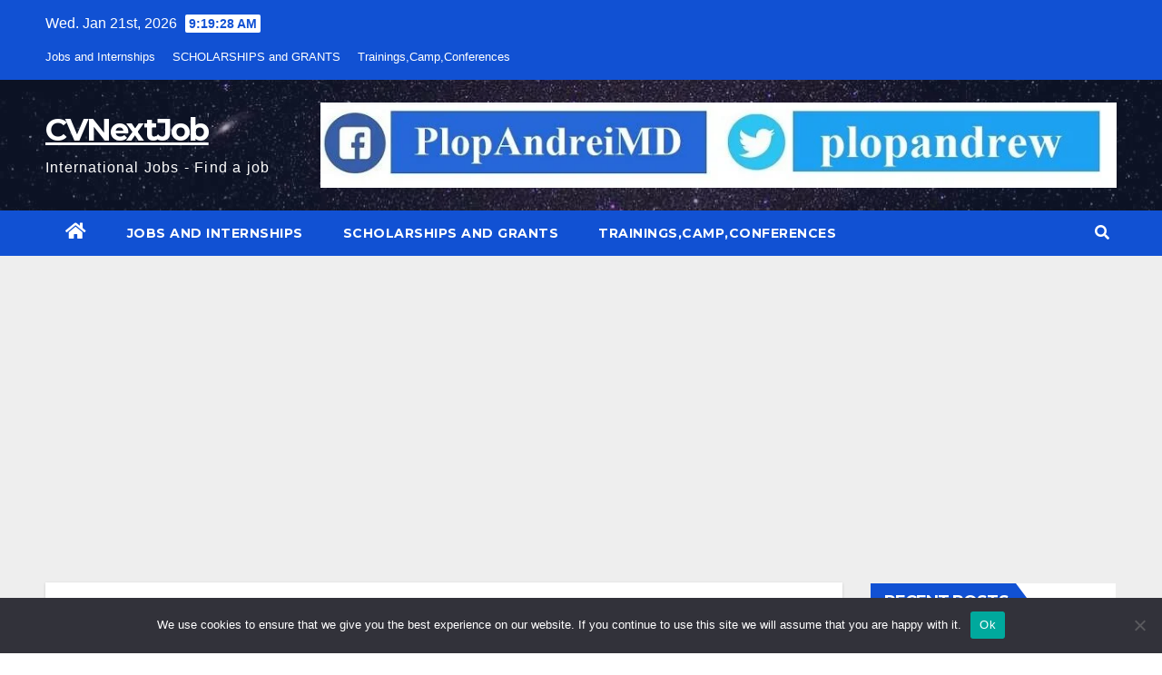

--- FILE ---
content_type: text/html; charset=utf-8
request_url: https://www.google.com/recaptcha/api2/aframe
body_size: 266
content:
<!DOCTYPE HTML><html><head><meta http-equiv="content-type" content="text/html; charset=UTF-8"></head><body><script nonce="jbClmCMdHg0EhKf8kCiEig">/** Anti-fraud and anti-abuse applications only. See google.com/recaptcha */ try{var clients={'sodar':'https://pagead2.googlesyndication.com/pagead/sodar?'};window.addEventListener("message",function(a){try{if(a.source===window.parent){var b=JSON.parse(a.data);var c=clients[b['id']];if(c){var d=document.createElement('img');d.src=c+b['params']+'&rc='+(localStorage.getItem("rc::a")?sessionStorage.getItem("rc::b"):"");window.document.body.appendChild(d);sessionStorage.setItem("rc::e",parseInt(sessionStorage.getItem("rc::e")||0)+1);localStorage.setItem("rc::h",'1769073566858');}}}catch(b){}});window.parent.postMessage("_grecaptcha_ready", "*");}catch(b){}</script></body></html>